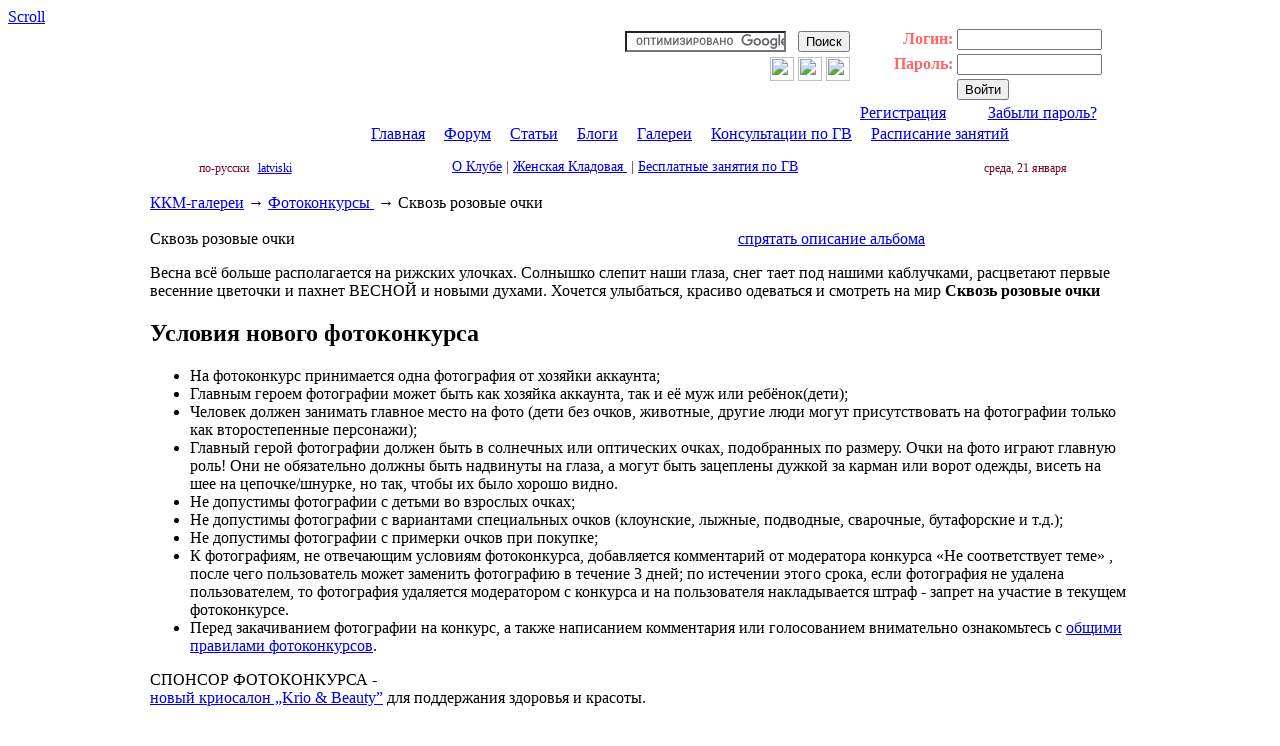

--- FILE ---
content_type: text/html
request_url: https://www.kkm.lv/modules.php?name=Gallery&file=view_album&aid=193&page=4&show=12
body_size: 8959
content:
<!DOCTYPE html PUBLIC "-//W3C//DTD XHTML 1.0 Transitional//EN" "http://www.w3.org/TR/xhtml1/DTD/xhtml1-transitional.dtd">
<html xmlns:fb="http://ogp.me/ns/fb#">

<head>
<title>Сквозь розовые очки</title>
<meta http-equiv="Content-Type" content="text/html; charset=utf-8" />
<meta http-equiv="EXPIRES" content="0" />
<META NAME="AUTHOR" content="ККМ Клуб">
<META NAME="COPYRIGHT" content="Copyright (c) by ККМ Клуб">
<meta http-equiv="X-UA-Compatible" content="IE=EmulateIE8" >
<META NAME="KEYWORDS" CONTENT="ККМ,Vecāku apvienība KKM,грудное вскармливание,консультант,беременность и роды,Kāpēcīši izzina pasauli,Почемучки изучают мир,естественные роды подготовка,уход новорожденный,клуб красивых мам, клуб креативных мам">
<META NAME="DESCRIPTION" CONTENT="ККМ Клуб.Vecāku apvienība KKM.Родительский форум. Клуб Будущих Мам.Консультации по грудному вскармливанию.Экскурсии - Почемучки изучают мир. Креатив Клуб. Клуб Красивых Мам.">
<META NAME="ROBOTS" CONTENT="INDEX, FOLLOW">
<META NAME="REVISIT-AFTER" CONTENT="1 DAYS">
<META NAME="RATING" CONTENT="GENERAL">
<META NAME="RESOURCE-TYPE" content="DOCUMENT" />
<META NAME="DISTRIBUTION" content="GLOBAL">
<link rel="shortcut icon" href="/themes/Milo/images/favicon.ico" type="image/x-icon">
<link rel="alternate" type="application/rss+xml" title="RSS" href="/rss.php">
<link rel="StyleSheet" href="/themes/Milo/style/style.css?v=20131130" type="text/css">
<link rel="StyleSheet" href="/themes/Milo/style/banner.css?version=2.0" type="text/css">
<link rel="StyleSheet" href="/themes/Milo/style/jquery-ui-1.8.1.custom.css?version=2.0" type="text/css">
<link rel="StyleSheet" href="/themes/Milo/style/bbcode_style.css?version=2.0" type="text/css">
<script type="text/javascript" src="/js/imageflow/imageflow.js"></script>
<link rel="stylesheet" type="text/css" href="/js/imageflow/imageflow.css" />
<script src="/js/jquery/jquery-1.10.2.min.js" type="text/javascript"></script>
<script src="/js/jquery/jquery-migrate-1.1.0.min.js"></script>
<link type="text/css" rel="stylesheet" href="/js/magnific-popup/magnific-popup.css"></link>
<script type="text/javascript" src="/js/magnific-popup/jquery.magnific-popup.min.js"></script>
<script type="text/javascript" src="/js/galleriffic/jquery.galleriffic.js"></script>
<script type="text/javascript" src="/js/galleriffic/jquery.history.js"></script>
<script type="text/javascript" src="/js/galleriffic/jquery.opacityrollover.js"></script>
<link type="text/css" rel="stylesheet" href="/js/galleriffic/galleriffic-2.css"></link>
<script type="text/javascript">
document.write('<style>.noscript { display: none; }</style>');
</script>
<script type="text/javascript" src="/js/jquery/jquery-ui-1.8.1.custom.min.js"></script><script type="text/javascript" src="/js/jquery/jquery.printElement.min.js"></script>
<script type="text/javascript" src="/js/highslide/highslide.js"></script>
<link rel="stylesheet" type="text/css" href="/js/highslide/highslide.css?id=1" />
<script type="text/javascript">
hs.graphicsDir  = '/js/highslide/graphics/';
hs.creditsText  = '&copy; www.kkm.lv';
hs.creditsTitle = 'Go to the KKM homepage';
hs.creditsHref  = 'http://www.kkm.lv/';
</script>
<script type="text/javascript">
$(document).ready(function(){
  $(window).scroll(function(){
    if ($(this).scrollTop() > 100) {
      $('.scrollup').fadeIn();
    } else {
      $('.scrollup').fadeOut();
    }
  });
  $('.scrollup').click(function(){
    $("html, body").animate({ scrollTop: 0 }, 600);
    return false;
  });
});
</script>
<script type="text/javascript" src="/js/jquery/jquery.bbcodeeditor-1.0.js"></script>
</head><body>
<script type="text/javascript">

  var _gaq = _gaq || [];
  _gaq.push(['_setAccount', 'UA-2325158-1']);
  _gaq.push(['_setDomainName', 'kkm.lv']);
  _gaq.push(['_trackPageview']);

  (function() {
    var ga = document.createElement('script'); ga.type = 'text/javascript'; ga.async = true;
    ga.src = ('https:' == document.location.protocol ? 'https://' : 'http://') + 'stats.g.doubleclick.net/dc.js';
    var s = document.getElementsByTagName('script')[0]; s.parentNode.insertBefore(ga, s);
  })();
</script>


<!-- Yandex.Metrika counter -->

<!--
<script type="text/javascript">
(function (d, w, c) {
  (w[c] = w[c] || []).push(function() {
  try {
    w.yaCounter22840129 = new Ya.Metrika({id:22840129,
      webvisor:true,
      clickmap:true,
      trackLinks:true,
      accurateTrackBounce:true});
  } catch(e) { }
  });

  var n = d.getElementsByTagName("script")[0],
    s = d.createElement("script"),
    f = function () { n.parentNode.insertBefore(s, n); };
  s.type = "text/javascript";
  s.async = true;
  s.src = (d.location.protocol == "https:" ? "https:" : "http:") + "//mc.yandex.ru/metrika/watch.js";

  if (w.opera == "[object Opera]") {
    d.addEventListener("DOMContentLoaded", f, false);
  } else { f(); }
})(document, window, "yandex_metrika_callbacks");
</script>
<noscript><div><img src="//mc.yandex.ru/watch/22840129" style="position:absolute; left:-9999px;" alt="" /></div></noscript>
-->

<!-- /Yandex.Metrika counter -->
<a href="#" class="scrollup">Scroll</a>
<div id="fb-root"></div>
<script>(function(d, s, id) {
  var js, fjs = d.getElementsByTagName(s)[0];
  if (d.getElementById(id)) return;
  js = d.createElement(s); js.id = id;
  js.src = "//connect.facebook.net/ru_RU/all.js#xfbml=1&status=0";
  fjs.parentNode.insertBefore(js, fjs);
}(document, 'script', 'facebook-jssdk'));</script>
<div class="top-new"><center><table cellspacing="0" cellpadding="0" border="0" width="980px"><tr valign=middle><td width="150px" valign=middle align=center><div style="padding-top:15px;padding-left:25px;"><a href="/"><img src="/images/_t_new/kkm_logo.png" alt="" width="115px" height="103px" /></a></div></td><td width="290px" style="padding-top: 0px;" valign="top" align="center"><div style="padding-left:0px; padding-top: 15px;">

<a href="/"><img src="/images/_t_new/banner.gif" alt="" width="270px" height="94px" /></a>

</div></td><td width="260px" valign=top align=right><div style="padding-top:5px;text-align:right;border:0px solid;"><form action="//www.google.lv/cse" id="cse-search-box"><div><input type="hidden" name="cx" value="partner-pub-5914706921455934:6js8w1a9l07" /><input type="hidden" name="ie" value="UTF-8" /><input class="inputbox" size="18" type="text" name="q" />&nbsp;&nbsp;&nbsp;<input class="button" type="submit" name="sa" value="&#x041f;&#x043e;&#x0438;&#x0441;&#x043a;" /></div><div style="padding-top:5px;text-align:right;border:0px solid;"><a target="_new" href="http://www.facebook.com/pages/%D0%9A%D0%9A%D0%9C-%D0%9A%D0%BB%D1%83%D0%B1/100514416671150"><img src="/images/facebook.gif" width="24px" height="24px" /></a>&nbsp;<a target="_new" href="http://twitter.com/#!/KKM_Latvia"><img src="/images/twitter.gif" width="24px" height="24px" /></a>&nbsp;<a href="/rss.php"><img src="/images/rss.gif" width="24px" height="24px" /></a></div></form><script type="text/javascript" src="//www.google.lv/cse/brand?form=cse-search-box&amp;lang=ru"></script></div></td><td width="280px" valign=top><div class="user_block"><form onsubmit="this.submit.disabled='true'" action="/modules.php?name=Your_Account" method="post"><table width=100% border=0><tr><td align="right" style="color: #ff6666; "><b>Логин:</b></td><td><input class="inputbox" type="text" id="username" name="username" size="16" maxlength="25"></td></tr><tr><td align="right" style="color: #ff6666; "><b>Пароль:</b></td><td><input class="inputbox" type="password" id="user_password" name="user_password" size="16" maxlength="20"></td></tr><input type="hidden" name="op" value="login"><tr><td align="left">&nbsp;</td><td align="left"><input class="button" type="submit" value="Войти"></td></tr><tr><td align="center" style="color: #ff6666; "><a class="userbox" href="/modules.php?name=Your_Account&amp;op=new_user">Регистрация</a></td><td align="center" style="color: #ff6666; "><a class="userbox" href="/modules.php?name=Your_Account&amp;op=pass_lost">Забыли пароль?</a></td></tr></table></form></div></td></tr></table><div style="border-style:none;padding-top:0px;padding-left:100px;color:#ffffff;font-size:16px;"><a class="menu_line1" href="http://www.kkm.lv/">Главная</a>&nbsp;&nbsp;|&nbsp;&nbsp;<a class="menu_line1" href="/modules.php?name=Forums">Форум</a>&nbsp;&nbsp;|&nbsp;&nbsp;<a class="menu_line1" href="/modules.php?name=Content">Статьи</a>&nbsp;&nbsp;|&nbsp;&nbsp;<a class="menu_line1" href="/blog/">Блоги</a>&nbsp;&nbsp;|&nbsp;&nbsp;<a class="menu_line1" href="/modules.php?name=Gallery">Галереи</a>&nbsp;&nbsp;|&nbsp;&nbsp;<a class="menu_line1" href="/breastfeeding">Консультации по ГВ</a>&nbsp;&nbsp;|&nbsp;&nbsp;<a class="menu_line1" href="/club/">Расписание занятий</a></div><table cellspacing="0" cellpadding="0" border="0" width="980px"><tr valign=middle><td width="190px" valign=middle align=center><div style="border-style:none;padding-top:18px;padding-right:0px;color:#770a2b;font-size:12px;"><span class="content">по-русски</span>&nbsp;&nbsp;&nbsp;<a href="http://lv.kkm.lv/modules.php?name=Gallery&file=view_album&aid=193&page=4&show=12">latviski</a></div></td><td width="580px" valign=middle align=center><div style="border-style:none;padding-top:15px;padding-right:10px;color:#770a2b;font-size:14px;"><a class="menu_line2" href="/about/">О Клубе</a>&nbsp;|&nbsp;<a class="menu_line2" href="/woman/">Женская Кладовая </a>&nbsp;|&nbsp;<a class="menu_line2" href="/vesela-riga/">Бесплатные занятия по ГВ</a></div></td><td width="210px" valign=middle align=center><div style="border-style:none;padding-top:18px;padding-right:0px;color:#770a2b;font-size:12px;">среда, 21 января</div></td></tr></table></center></div><div class="bot-tail"><center><br/><table width="980px" cellpadding="0" cellspacing="0" border="0" bgcolor="#ffffff" align="center"><tr valign="top"><td width="100%"><script type="text/javascript">
$(document).ready(function(){
  $("#btn-slide").click(function(){
    $(".siteblock-content-collapsible").slideToggle("slow");
    if ($(this).text() == "показать описание альбома") {
      $(this).text("спрятать описание альбома");
      g_panel(193, 1);
    }
    else if ($(this).text() == "спрятать описание альбома") {
      $(this).text("показать описание альбома");
      g_panel(193, 0);
    }
    return false;
  });
});
</script><div class="site_navbar"><a class="site_navbar" href="modules.php?name=Gallery">ККМ-галереи</a>&nbsp;&rarr;&nbsp;<a class="site_navbar" href="modules.php?name=Gallery&file=view_gallery&gid=1">Фотоконкурсы </a>&nbsp;&rarr;&nbsp;<span class="site_navbar_active">Сквозь розовые очки </span></div><br/><table border=0 width=100% cellspacing=0 cellpadding=0><tr><td><div class="siteblock-title"><table border=0 width=100% cellspacing=0 cellpadding=0><tr><td width=60% align=left>Сквозь розовые очки </td><td width=40% align=left><a href="#" id="btn-slide">спрятать описание альбома</a></td></tr></table></div></td></tr><tr><td align="left"><div class="siteblock-content-collapsible" style="display: visible;"><p>Весна всё больше располагается на рижских улочках. Солнышко слепит наши глаза, снег тает под нашими каблучками, расцветают первые весенние цветочки и пахнет ВЕСНОЙ и новыми духами. Хочется улыбаться, красиво одеваться и смотреть на мир  <b>Сквозь розовые очки </b>

<h2> Условия нового фотоконкурса </h2>

<ul><li> На фотоконкурс принимается одна фотография от хозяйки аккаунта;
<li> Главным героем фотографии может быть как хозяйка аккаунта, так и её муж или ребёнок(дети); 
<li> Человек должен занимать главное место на фото (дети без очков, животные, другие люди могут присутствовать на фотографии только как второстепенные персонажи); 
<li> Главный герой фотографии должен быть в солнечных или оптических очках, подобранных по размеру. Очки на фото играют главную роль! Они не обязательно должны быть надвинуты на глаза, а могут быть зацеплены дужкой за карман или ворот одежды, висеть на шее на цепочке/шнурке, но так, чтобы их было хорошо видно.
<li> Не допустимы фотографии c детьми во взрослых очках;
<li> Не допустимы фотографии с вариантами специальных очков (клоунские, лыжные, подводные, сварочные, бутафорские и т.д.);
<li> Не допустимы фотографии с примерки очков при покупке;
<li>К фотографиям, не отвечающим условиям фотоконкурса, добавляется комментарий от модератора конкурса  &laquo;Не соответствует теме&raquo; , после чего пользователь может заменить фотографию в течение 3 дней; 
по истечении этого срока, если фотография не удалена пользователем, то фотография удаляется модератором с конкурса и на пользователя накладывается штраф - запрет на участие в текущем фотоконкурсе. 

<li>Перед закачиванием фотографии на конкурс, а также написанием комментария или голосованием внимательно ознакомьтесь с <a href="/modules.php?name=Info&code=photo">общими правилами фотоконкурсов</a>.</ul>



<p><p><p>
<p>СПОНСОР ФОТОКОНКУРСА - 
<br><a href="http://krio.lv/lv/news/" target="new">новый криосалон „Krio & Beauty”</a> для поддержания здоровья и красоты.


<table border=0 width=99% cellspacing=4 cellpadding=4>
  <tr valign=top>
  <td align=left valign=center>

<a href="http://krio.lv/lv/news/" target="_new">
<img title="krio" height="113" width="170" alt="krio" src="/images/friends/170_113_krio.jpg" border="0"></a> 
</td>

  <td width=90%>

<p>Криотерапия широко используется в медицине и в индустрии красоты:
<br>кожа становится более упругой; 
корректируется фигура, снижается вес в среднем на 3-5кг (при условии сбалансированного питания и физической нагрузки); 
 убирается целлюлит; 
 улучшается настроение; 
 повышается работоспособность и оказывается положительное влияние на половую систему; 
 улучшается сон; 
 проходит раздражительность; 
 укрепляется иммунитет... 
<p>
</td>
</tr>
</table>
<h2>ПРИЗЫ</h2>


<p><table border=0 width=100% cellspacing=4 cellpadding=4>
  <tr valign=center>

  <td width=50%>

<p>1 место - 3 комплексных посещения криосалона 
<br>(криопроцедура + тренировка на тренажере + кислородная терапия + кислородный коктейль)
<p>2 место - 2 комплексных посещения криосалона
<p>3 место - 1 посещение комплекса услуг криосалона
  
</td>

<td width=25% align=center>


<img src="/images/gallery/krio1.jpg">
</td>
  <td width=25% align=center>

<img src="/images/gallery/krio2.jpg">
</td>
</tr>
</table>
</div></td></tr></table><div align="left"><br/><p><table border=0 width=100% cellspacing=10 cellpadding=4>
  <tr valign=center>

    <td width=50% align=center> 

<a href="http://krio.lv/lv/news/" target="_new"><img title="krio" height="113" width="170" alt="krio" src="/images/friends/170_113_krio.jpg" border="0"></a> 

</td>



<td width=50% align=center> 
<a href="http://krio.lv/lv/news/" target="_new">
<img title="krio" height="113" width="170" alt="krio" src="/images/friends/170_113_krio.jpg" border="0"></a> 
</td>
</tr>
</table>
<p><br/>Обсудить&nbsp;<a href="/modules.php?name=Forums&file=viewtopic&t=47927">на форуме >>></a><br/><br/><div class="g-plusone" data-size="medium"></div>
<script type="text/javascript">
  window.___gcfg = {lang: 'ru'};
  (function() {
    var po = document.createElement('script'); po.type = 'text/javascript'; po.async = true;
    po.src = 'https://apis.google.com/js/plusone.js';
    var s = document.getElementsByTagName('script')[0]; s.parentNode.insertBefore(po, s);
  })();
</script>
<fb:like href="http://www.kkm.lv/modules.php?name=Gallery&file=view_album&aid=193&page=4&show=12" send="false" layout="button_count" width="150" show_faces="true"></fb:like><br/><br/></div><br/><div class="site_paging"><table border="0" width="100%" cellspacing=5 cellpadding=0><tr height=25px><td align="left" width="50%">страницы&nbsp;<a class="site_paging" href="/modules.php?name=Gallery&file=view_album&aid=193&page=1&show=12">1</a><a class="site_paging" href="/modules.php?name=Gallery&file=view_album&aid=193&page=2&show=12">2</a><a class="site_paging" href="/modules.php?name=Gallery&file=view_album&aid=193&page=3&show=12">3</a><span class="site_paging_active">4</span><a class="site_paging" href="/modules.php?name=Gallery&file=view_album&aid=193&page=5&show=12">5</a><a class="site_paging" href="/modules.php?name=Gallery&file=view_album&aid=193&page=6&show=12">6</a><a class="site_paging" href="/modules.php?name=Gallery&file=view_album&aid=193&page=7&show=12">7</a><a class="site_paging" href="/modules.php?name=Gallery&file=view_album&aid=193&page=8&show=12">8</a><a class="site_paging" href="/modules.php?name=Gallery&file=view_album&aid=193&page=9&show=12">9</a><a class="site_paging" href="/modules.php?name=Gallery&file=view_album&aid=193&page=10&show=12">10</a><a class="site_paging" href="/modules.php?name=Gallery&file=view_album&aid=193&page=11&show=12">11</a></td><td align="right" width="50%"><span class="gallery_normal">показывать по</span>&nbsp;<span class="site_paging_active">12</span><a class="site_paging" href="/modules.php?name=Gallery&file=view_album&aid=193&page=4&show=16">16</a><a class="site_paging" href="/modules.php?name=Gallery&file=view_album&aid=193&page=4&show=20">20</a><a class="site_paging" href="/modules.php?name=Gallery&file=view_album&aid=193&page=4&show=40">40</a><a class="site_paging" href="/modules.php?name=Gallery&file=view_album&aid=193&page=4&show=80">80</a><a class="site_paging" href="/modules.php?name=Gallery&file=view_album&aid=193&page=4&show=400">400</a><a class="site_paging" href="/modules.php?name=Gallery&file=view_album&aid=193&page=4&show=800">800</a></td></tr></table></div><br/><table width=99% border=0 cellpadding="0px" cellspacing="5px"><tr valign=top><td align=center width=25%><div class="siteblock-content" style="height:290px;"><table width=100% border=0 cellspacing=0 cellpadding=0><tr><td align=left width=30%><p class="small"><b><a href="/modules.php?name=Gallery&file=details&aid=193#18575">#37</a></b></p></td><td align=right width=70%><p class="small">Автор:&nbsp;<a href="/user/6525/">kotenoka</a></p></td></tr></table><div style="vertical-align : middle; display:table-cell; border:0px solid black; height: 210px; text-align: center; width: 235px; float:left"><p class="small"><a href="/modules.php?name=Gallery&file=details&aid=193#18575">Далеко поедим?</a></p><br /><a href="/modules.php?name=Gallery&file=details&aid=193#18575"><img src="/images/g/a/193/thumb1/9bd702515da81c4fafd7d1f49f6d258c.jpg" alt="Далеко поедим?" width="112" height="150" border="0" /></a></div><center><p class="small">Количество просмотров:&nbsp;1520<br/>Количество голосов:&nbsp;<span id="vote_count_18575">23</span><br/>Количество комментариев:&nbsp;1</p></center></div></td><td align=center width=25%><div class="siteblock-content" style="height:290px;"><table width=100% border=0 cellspacing=0 cellpadding=0><tr><td align=left width=30%><p class="small"><b><a href="/modules.php?name=Gallery&file=details&aid=193#18536">#38</a></b></p></td><td align=right width=70%><p class="small">Автор:&nbsp;<a href="/user/22/">Katenjka</a></p></td></tr></table><div style="vertical-align : middle; display:table-cell; border:0px solid black; height: 210px; text-align: center; width: 235px; float:left"><p class="small"><a href="/modules.php?name=Gallery&file=details&aid=193#18536"></a></p><br /><a href="/modules.php?name=Gallery&file=details&aid=193#18536"><img src="/images/g/a/193/thumb1/6e3ddf69939f51e6c49286e1954c60e2.jpg" alt="" width="112" height="150" border="0" /></a></div><center><p class="small">Количество просмотров:&nbsp;1453<br/>Количество голосов:&nbsp;<span id="vote_count_18536">21</span><br/>Количество комментариев:&nbsp;0</p></center></div></td><td align=center width=25%><div class="siteblock-content" style="height:290px;"><table width=100% border=0 cellspacing=0 cellpadding=0><tr><td align=left width=30%><p class="small"><b><a href="/modules.php?name=Gallery&file=details&aid=193#18576">#39</a></b></p></td><td align=right width=70%><p class="small">Автор:&nbsp;<a href="/user/869/">Rara</a></p></td></tr></table><div style="vertical-align : middle; display:table-cell; border:0px solid black; height: 210px; text-align: center; width: 235px; float:left"><p class="small"><a href="/modules.php?name=Gallery&file=details&aid=193#18576">Барселона 2007</a></p><br /><a href="/modules.php?name=Gallery&file=details&aid=193#18576"><img src="/images/g/a/193/thumb1/37970c00f2358f99c51ca41f2e728337.jpg" alt="Барселона 2007" width="150" height="117" border="0" /></a></div><center><p class="small">Количество просмотров:&nbsp;1432<br/>Количество голосов:&nbsp;<span id="vote_count_18576">21</span><br/>Количество комментариев:&nbsp;1</p></center></div></td><td align=center width=25%><div class="siteblock-content" style="height:290px;"><table width=100% border=0 cellspacing=0 cellpadding=0><tr><td align=left width=30%><p class="small"><b><a href="/modules.php?name=Gallery&file=details&aid=193#18619">#40</a></b></p></td><td align=right width=70%><p class="small">Автор:&nbsp;<a href="/user/272/">anninja</a></p></td></tr></table><div style="vertical-align : middle; display:table-cell; border:0px solid black; height: 210px; text-align: center; width: 235px; float:left"><p class="small"><a href="/modules.php?name=Gallery&file=details&aid=193#18619">Неспешный разговор</a></p><br /><a href="/modules.php?name=Gallery&file=details&aid=193#18619"><img src="/images/g/a/193/thumb1/fa38979bbf2e999fe718d0500c8df429.jpg" alt="Неспешный разговор" width="150" height="112" border="0" /></a></div><center><p class="small">Количество просмотров:&nbsp;1370<br/>Количество голосов:&nbsp;<span id="vote_count_18619">20</span><br/>Количество комментариев:&nbsp;1</p></center></div></td></tr><tr valign=top><td align=center width=25%><div class="siteblock-content" style="height:290px;"><table width=100% border=0 cellspacing=0 cellpadding=0><tr><td align=left width=30%><p class="small"><b><a href="/modules.php?name=Gallery&file=details&aid=193#19014">#41</a></b></p></td><td align=right width=70%><p class="small">Автор:&nbsp;<a href="/user/9370/">Devchenki</a></p></td></tr></table><div style="vertical-align : middle; display:table-cell; border:0px solid black; height: 210px; text-align: center; width: 235px; float:left"><p class="small"><a href="/modules.php?name=Gallery&file=details&aid=193#19014">Где ты,солнышко? Я г...</a></p><br /><a href="/modules.php?name=Gallery&file=details&aid=193#19014"><img src="/images/g/a/193/thumb1/e8f726fe6f179f9410297a714144d7dd.jpg" alt="Где ты,солнышко? Я готова идти на прогулку :)" width="150" height="112" border="0" /></a></div><center><p class="small">Количество просмотров:&nbsp;956<br/>Количество голосов:&nbsp;<span id="vote_count_19014">19</span><br/>Количество комментариев:&nbsp;0</p></center></div></td><td align=center width=25%><div class="siteblock-content" style="height:290px;"><table width=100% border=0 cellspacing=0 cellpadding=0><tr><td align=left width=30%><p class="small"><b><a href="/modules.php?name=Gallery&file=details&aid=193#18559">#42</a></b></p></td><td align=right width=70%><p class="small">Автор:&nbsp;<a href="/user/3820/">nikasweets</a></p></td></tr></table><div style="vertical-align : middle; display:table-cell; border:0px solid black; height: 210px; text-align: center; width: 235px; float:left"><p class="small"><a href="/modules.php?name=Gallery&file=details&aid=193#18559">Вот оно -  счастье р...</a></p><br /><a href="/modules.php?name=Gallery&file=details&aid=193#18559"><img src="/images/g/a/193/thumb1/a750692a155fb6818762d276782434be.jpg" alt="Вот оно -  счастье рыболова!" width="100" height="150" border="0" /></a></div><center><p class="small">Количество просмотров:&nbsp;1352<br/>Количество голосов:&nbsp;<span id="vote_count_18559">19</span><br/>Количество комментариев:&nbsp;3</p></center></div></td><td align=center width=25%><div class="siteblock-content" style="height:290px;"><table width=100% border=0 cellspacing=0 cellpadding=0><tr><td align=left width=30%><p class="small"><b><a href="/modules.php?name=Gallery&file=details&aid=193#18565">#43</a></b></p></td><td align=right width=70%><p class="small">Автор:&nbsp;<a href="/user/857/">gutenjka</a></p></td></tr></table><div style="vertical-align : middle; display:table-cell; border:0px solid black; height: 210px; text-align: center; width: 235px; float:left"><p class="small"><a href="/modules.php?name=Gallery&file=details&aid=193#18565">Счастье всегда со мн...</a></p><br /><a href="/modules.php?name=Gallery&file=details&aid=193#18565"><img src="/images/g/a/193/thumb1/03f782ad43a25762aaefb186fd2d3289.jpg" alt="Счастье всегда со мной!" width="100" height="150" border="0" /></a></div><center><p class="small">Количество просмотров:&nbsp;1291<br/>Количество голосов:&nbsp;<span id="vote_count_18565">18</span><br/>Количество комментариев:&nbsp;2</p></center></div></td><td align=center width=25%><div class="siteblock-content" style="height:290px;"><table width=100% border=0 cellspacing=0 cellpadding=0><tr><td align=left width=30%><p class="small"><b><a href="/modules.php?name=Gallery&file=details&aid=193#19469">#44</a></b></p></td><td align=right width=70%><p class="small">Автор:&nbsp;<a href="/user/9460/">Iljenja</a></p></td></tr></table><div style="vertical-align : middle; display:table-cell; border:0px solid black; height: 210px; text-align: center; width: 235px; float:left"><p class="small"><a href="/modules.php?name=Gallery&file=details&aid=193#19469">Отдых</a></p><br /><a href="/modules.php?name=Gallery&file=details&aid=193#19469"><img src="/images/g/a/193/thumb1/a92d8e0f585fc2b86b6ee5f47a753c56.jpg" alt="Отдых" width="112" height="150" border="0" /></a></div><center><p class="small">Количество просмотров:&nbsp;983<br/>Количество голосов:&nbsp;<span id="vote_count_19469">17</span><br/>Количество комментариев:&nbsp;0</p></center></div></td></tr><tr valign=top><td align=center width=25%><div class="siteblock-content" style="height:290px;"><table width=100% border=0 cellspacing=0 cellpadding=0><tr><td align=left width=30%><p class="small"><b><a href="/modules.php?name=Gallery&file=details&aid=193#18759">#45</a></b></p></td><td align=right width=70%><p class="small">Автор:&nbsp;<a href="/user/5517/">by_a_lady</a></p></td></tr></table><div style="vertical-align : middle; display:table-cell; border:0px solid black; height: 210px; text-align: center; width: 235px; float:left"><p class="small"><a href="/modules.php?name=Gallery&file=details&aid=193#18759"></a></p><br /><a href="/modules.php?name=Gallery&file=details&aid=193#18759"><img src="/images/g/a/193/thumb1/7d39bfbee52fe802306daeb7a241ef5f.jpg" alt="" width="150" height="112" border="0" /></a></div><center><p class="small">Количество просмотров:&nbsp;1227<br/>Количество голосов:&nbsp;<span id="vote_count_18759">17</span><br/>Количество комментариев:&nbsp;3</p></center></div></td><td align=center width=25%><div class="siteblock-content" style="height:290px;"><table width=100% border=0 cellspacing=0 cellpadding=0><tr><td align=left width=30%><p class="small"><b><a href="/modules.php?name=Gallery&file=details&aid=193#18545">#46</a></b></p></td><td align=right width=70%><p class="small">Автор:&nbsp;<a href="/user/3286/">tortilla</a></p></td></tr></table><div style="vertical-align : middle; display:table-cell; border:0px solid black; height: 210px; text-align: center; width: 235px; float:left"><p class="small"><a href="/modules.php?name=Gallery&file=details&aid=193#18545"></a></p><br /><a href="/modules.php?name=Gallery&file=details&aid=193#18545"><img src="/images/g/a/193/thumb1/e023fa3372a2ec31e37dc3a5306fbe9c.jpg" alt="" width="112" height="150" border="0" /></a></div><center><p class="small">Количество просмотров:&nbsp;1390<br/>Количество голосов:&nbsp;<span id="vote_count_18545">16</span><br/>Количество комментариев:&nbsp;2</p></center></div></td><td align=center width=25%><div class="siteblock-content" style="height:290px;"><table width=100% border=0 cellspacing=0 cellpadding=0><tr><td align=left width=30%><p class="small"><b><a href="/modules.php?name=Gallery&file=details&aid=193#18555">#47</a></b></p></td><td align=right width=70%><p class="small">Автор:&nbsp;<a href="/user/8137/">_Desert_</a></p></td></tr></table><div style="vertical-align : middle; display:table-cell; border:0px solid black; height: 210px; text-align: center; width: 235px; float:left"><p class="small"><a href="/modules.php?name=Gallery&file=details&aid=193#18555"></a></p><br /><a href="/modules.php?name=Gallery&file=details&aid=193#18555"><img src="/images/g/a/193/thumb1/40cbdd2968846ff0f6cee94c161d4c05.jpg" alt="" width="150" height="99" border="0" /></a></div><center><p class="small">Количество просмотров:&nbsp;1372<br/>Количество голосов:&nbsp;<span id="vote_count_18555">16</span><br/>Количество комментариев:&nbsp;0</p></center></div></td><td align=center width=25%><div class="siteblock-content" style="height:290px;"><table width=100% border=0 cellspacing=0 cellpadding=0><tr><td align=left width=30%><p class="small"><b><a href="/modules.php?name=Gallery&file=details&aid=193#18525">#48</a></b></p></td><td align=right width=70%><p class="small">Автор:&nbsp;<a href="/user/5544/">dianasha</a></p></td></tr></table><div style="vertical-align : middle; display:table-cell; border:0px solid black; height: 210px; text-align: center; width: 235px; float:left"><p class="small"><a href="/modules.php?name=Gallery&file=details&aid=193#18525">speed up !</a></p><br /><a href="/modules.php?name=Gallery&file=details&aid=193#18525"><img src="/images/g/a/193/thumb1/319e2584379597d148f27a950b86809a.jpg" alt="speed up !" width="150" height="112" border="0" /></a></div><center><p class="small">Количество просмотров:&nbsp;1474<br/>Количество голосов:&nbsp;<span id="vote_count_18525">15</span><br/>Количество комментариев:&nbsp;0</p></center></div></td></tr></table><br/><div class="site_paging"><table border="0" width="100%" cellspacing=5 cellpadding=0><tr height=25px><td align="left" width="50%">страницы&nbsp;<a class="site_paging" href="/modules.php?name=Gallery&file=view_album&aid=193&page=1&show=12">1</a><a class="site_paging" href="/modules.php?name=Gallery&file=view_album&aid=193&page=2&show=12">2</a><a class="site_paging" href="/modules.php?name=Gallery&file=view_album&aid=193&page=3&show=12">3</a><span class="site_paging_active">4</span><a class="site_paging" href="/modules.php?name=Gallery&file=view_album&aid=193&page=5&show=12">5</a><a class="site_paging" href="/modules.php?name=Gallery&file=view_album&aid=193&page=6&show=12">6</a><a class="site_paging" href="/modules.php?name=Gallery&file=view_album&aid=193&page=7&show=12">7</a><a class="site_paging" href="/modules.php?name=Gallery&file=view_album&aid=193&page=8&show=12">8</a><a class="site_paging" href="/modules.php?name=Gallery&file=view_album&aid=193&page=9&show=12">9</a><a class="site_paging" href="/modules.php?name=Gallery&file=view_album&aid=193&page=10&show=12">10</a><a class="site_paging" href="/modules.php?name=Gallery&file=view_album&aid=193&page=11&show=12">11</a></td><td align="right" width="50%"><span class="gallery_normal">показывать по</span>&nbsp;<span class="site_paging_active">12</span><a class="site_paging" href="/modules.php?name=Gallery&file=view_album&aid=193&page=4&show=16">16</a><a class="site_paging" href="/modules.php?name=Gallery&file=view_album&aid=193&page=4&show=20">20</a><a class="site_paging" href="/modules.php?name=Gallery&file=view_album&aid=193&page=4&show=40">40</a><a class="site_paging" href="/modules.php?name=Gallery&file=view_album&aid=193&page=4&show=80">80</a><a class="site_paging" href="/modules.php?name=Gallery&file=view_album&aid=193&page=4&show=400">400</a><a class="site_paging" href="/modules.php?name=Gallery&file=view_album&aid=193&page=4&show=800">800</a></td></tr></table></div><br/><div class="site_navbar"><a class="site_navbar" href="modules.php?name=Gallery">ККМ-галереи</a>&nbsp;&rarr;&nbsp;<a class="site_navbar" href="modules.php?name=Gallery&file=view_gallery&gid=1">Фотоконкурсы </a>&nbsp;&rarr;&nbsp;<span class="site_navbar_active">Сквозь розовые очки </span></div></td></tr></table><br/><table width=980px border=0 cellpadding=0 cellspacing=7><tr><td align=center colspan="4"><span class="weather_big">Рига, Латвия</span></td></tr><tr><td align=center width="25%"><span class="weather_big">СР, 21/01<br/>вечер</span><br/><span class="footer">пасмурно, невесёлая погодка<br/></span><br/><img alt="/images/weather/n_3_10_0_0.jpg" src="/images/weather/n_3_10_0_0.jpg" /><br/><span class="weather_big">-5&deg;..-7&deg;</span><br/><br/><span class="footer">Ветер В, 2-4 м/сек<br/>Атм. давл. 763..765 мм рт.ст.</span></td><td align=center width="25%"><span class="weather_big">ЧТ, 22/01<br/>ночь</span><br/><span class="footer">пасмурно, невесёлая погодка<br/></span><br/><img alt="/images/weather/n_3_10_0_0.jpg" src="/images/weather/n_3_10_0_0.jpg" /><br/><span class="weather_big">-3&deg;..-5&deg;</span><br/><br/><span class="footer">Ветер В, 3-5 м/сек<br/>Атм. давл. 763..765 мм рт.ст.</span></td><td align=center width="25%"><span class="weather_big">ЧТ, 22/01<br/>утро</span><br/><span class="footer">пасмурно, невесёлая погодка<br/></span><br/><img alt="/images/weather/d_3_10_0_0.jpg" src="/images/weather/d_3_10_0_0.jpg" /><br/><span class="weather_big">-4&deg;..-6&deg;</span><br/><br/><span class="footer">Ветер СВ, 3-5 м/сек<br/>Атм. давл. 763..765 мм рт.ст.</span></td><td align=center width="25%"><span class="weather_big">ЧТ, 22/01<br/>день</span><br/><span class="footer">пасмурно, невесёлая погодка<br/></span><br/><img alt="/images/weather/d_3_10_0_0.jpg" src="/images/weather/d_3_10_0_0.jpg" /><br/><span class="weather_big">-4&deg;..-6&deg;</span><br/><br/><span class="footer">Ветер В, 3-5 м/сек<br/>Атм. давл. 763..765 мм рт.ст.</span></td></tr><tr><td align=center colspan="4"><br/><a class="footer" href="http://www.gismeteo.ru/">Предоставлено Gismeteo.Ru</a></td></tr></table><br/>
<div id="footer">
<table width=100% border=0 cellpadding=0 cellspacing=5>
<tr>
<td align=center>
<a class="footer" href="/modules.php?name=Info&code=about">О клубе</a><span class="footer">&nbsp;|&nbsp;</span>
<a class="footer" href="/modules.php?name=SiteMembership">Членство в клубе</a><span class="footer">&nbsp;|&nbsp;</span>
<a class="footer" href="/modules.php?name=Info&code=rules">Правила</a><span class="footer">&nbsp;|&nbsp;</span>
<a class="footer" href="/modules.php?name=SiteStatistics">Самое популярное</a><span class="footer">&nbsp;|&nbsp;</span>
<a class="footer" href="/modules.php?name=Info&code=ads">Реклама</a><span class="footer">&nbsp;|&nbsp;</span>
<a class="footer" href="/modules.php?name=Info&code=contacts">Контакты</a>
</td>
</tr>
<tr>
<td align=center>
<a class="footer" href="/modules.php?name=Downloads">Книги</a><span class="footer">&nbsp;|&nbsp;</span>
<a class="footer" href="/blog/">Блоги</a><span class="footer">&nbsp;|&nbsp;</span>
<a class="footer" href="/modules.php?name=Content">Статьи</a><span class="footer">&nbsp;|&nbsp;</span>
<a class="footer" href="/modules.php?name=Surveys">Опросы</a></td></tr></table></div>
<script type="text/javascript">
jQuery(function($) {
var timer;
function button1_click(event)
{
  $(".slide").css("visibility","hidden");
  $("#image1").css("visibility","visible");
  $("ul.buttons li").removeClass("active");
  $("#button1").addClass("active");
  clearTimeout(timer);
  timer = setTimeout(eval("button2_click"),"5000");
}
function button2_click(event)
{
  $(".slide").css("visibility","hidden");
  $("#image2").css("visibility","visible");
  $("ul.buttons li").removeClass("active");
  $("#button2").addClass("active");
  clearTimeout(timer);
  timer = setTimeout(eval("button3_click"),"5000");
}
function button3_click(event)
{
  $(".slide").css("visibility","hidden");
  $("#image3").css("visibility","visible");
  $("ul.buttons li").removeClass("active");
  $("#button3").addClass("active");
  clearTimeout(timer);
  timer = setTimeout(eval("button4_click"),"5000");
}
function button4_click(event)
{
  $(".slide").css("visibility","hidden");
  $("#image4").css("visibility","visible");
  $("ul.buttons li").removeClass("active");
  $("#button4").addClass("active");
  clearTimeout(timer);
  timer = setTimeout(eval("button5_click"),"5000");
}
function button5_click(event)
{
  $(".slide").css("visibility","hidden");
  $("#image5").css("visibility","visible");
  $("ul.buttons li").removeClass("active");
  $("#button5").addClass("active");
  clearTimeout(timer);
  timer = setTimeout(eval("button1_click"),"5000");
}
function OnLoad(event)
{
  clearTimeout(timer);
  timer = setTimeout(eval("button2_click"),"5000");
}
$('#button1').bind('click', button1_click);
$('#button2').bind('click', button2_click);
$('#button3').bind('click', button3_click);
$('#button4').bind('click', button4_click);
$('#button5').bind('click', button5_click);
OnLoad();
})
</script></div></center><table width=100% border=0 cellpadding=0 cellspacing=5><tr><td align=center><span class="footer"><a class="footer" style="text-decoration: underline;" href="/modules.php?name=UserInfo">Сейчас на сайте: 1 гостей и 2 пользователей.</a></span></td></tr><tr><td align=center><span class="footer">Если у Вас есть вопросы общего характера, деловые предложения или пожелания, <a class=footer style="text-decoration: underline;" href="/cdn-cgi/l/email-protection#325b5c545d7259595f1c5e44">напишите нам письмо</a></span></td></tr><tr><td align=center><span class="footer">© ККМ Клуб 2006 — 2022</span></td></tr><tr><td align=center></td></tr></table><script data-cfasync="false" src="/cdn-cgi/scripts/5c5dd728/cloudflare-static/email-decode.min.js"></script><script defer src="https://static.cloudflareinsights.com/beacon.min.js/vcd15cbe7772f49c399c6a5babf22c1241717689176015" integrity="sha512-ZpsOmlRQV6y907TI0dKBHq9Md29nnaEIPlkf84rnaERnq6zvWvPUqr2ft8M1aS28oN72PdrCzSjY4U6VaAw1EQ==" data-cf-beacon='{"version":"2024.11.0","token":"2997110de832428e9eac20bc866bcc50","r":1,"server_timing":{"name":{"cfCacheStatus":true,"cfEdge":true,"cfExtPri":true,"cfL4":true,"cfOrigin":true,"cfSpeedBrain":true},"location_startswith":null}}' crossorigin="anonymous"></script>
</body>
</html>

--- FILE ---
content_type: text/html; charset=utf-8
request_url: https://accounts.google.com/o/oauth2/postmessageRelay?parent=https%3A%2F%2Fwww.kkm.lv&jsh=m%3B%2F_%2Fscs%2Fabc-static%2F_%2Fjs%2Fk%3Dgapi.lb.en.2kN9-TZiXrM.O%2Fd%3D1%2Frs%3DAHpOoo_B4hu0FeWRuWHfxnZ3V0WubwN7Qw%2Fm%3D__features__
body_size: 163
content:
<!DOCTYPE html><html><head><title></title><meta http-equiv="content-type" content="text/html; charset=utf-8"><meta http-equiv="X-UA-Compatible" content="IE=edge"><meta name="viewport" content="width=device-width, initial-scale=1, minimum-scale=1, maximum-scale=1, user-scalable=0"><script src='https://ssl.gstatic.com/accounts/o/2580342461-postmessagerelay.js' nonce="kptlJ3XfUZwUNQpArjBR6Q"></script></head><body><script type="text/javascript" src="https://apis.google.com/js/rpc:shindig_random.js?onload=init" nonce="kptlJ3XfUZwUNQpArjBR6Q"></script></body></html>

--- FILE ---
content_type: text/css
request_url: https://www.kkm.lv/js/imageflow/imageflow.css
body_size: 403
content:
@charset "utf-8";

/* ImageFlow Settings
==================================== */
@media screen, projection {
	.imageflow {
/*
		overflow:hidden;
*/
		position:relative; 
		text-align:left;
		top:0px;		
		visibility:hidden;
		width:980px;

		border:1px solid white;
	}
	
	.imageflow img {
		border:none;
		position:absolute;
		top:0px;
		visibility:hidden;
		-ms-interpolation-mode:bicubic; /* Enables bicubic image resampling for the IE7 */
		
		width:300px;
		height:240px;
		-moz-box-shadow: 3px 3px 4px #3e4c59;
		-webkit-box-shadow: 3px 3px 4px #3e4c59;
		box-shadow: 3px 3px 4px #3e4c59;
		/* For IE 8 */
		-ms-filter: "progid:DXImageTransform.Microsoft.Shadow(Strength=4, Direction=135, Color='#3e4c59')";
		/* For IE 5.5 - 7 */
		filter: progid:DXImageTransform.Microsoft.Shadow(Strength=4, Direction=135, Color='#3e4c59');
	}
	
	
	
	.imageflow p {
		margin:0 auto;
		text-align:center;
	}
	.imageflow .loading {
		border:1px solid white;
		height:15px;
		left:50%;
		margin-left:-106px;
		padding:5px;
		position:relative;
		visibility:visible;
		width:200px;
	}
	.imageflow .loading_bar {
		background:#fff;
		height:15px;
		visibility:visible;
		width:1%;
	}
	.imageflow .navigation{
		z-index:10000;
	}
	.imageflow .caption {
		font-weight:bold;
		position:relative; 
		text-align:center;
		z-index:10001;
	}
	.imageflow .scrollbar {
		border-bottom:1px solid #b3b3b3;
		position:relative; 
		visibility:hidden;
		z-index:10002;
		height:1px;
	}
/*
	.imageflow .slider {
		background:url(slider.png) no-repeat;
		height:14px;
		margin:-6px 0 0 -7px;
		position:absolute;
		width:14px;
		z-index:10003;
	}
*/

	.imageflow .slideshow {
		cursor:pointer;
		height:14px;
		margin:20px 0 0 20px;
		position:absolute;
		width:14px;
		z-index:10003;
	}
/*
	.imageflow .slideshow.pause {
		background:url(button_pause.png) no-repeat;
	}
	.imageflow .slideshow.play {
		background:url(button_play.png) no-repeat;
	}
*/

	.imageflow .images {
		overflow:hidden;
		white-space:nowrap;
	}
	.imageflow .button {
		cursor:pointer;
		height:17px;
		position:relative;
		width:17px;
	}

	.imageflow .previous {
		background: url(button_left.png) top left no-repeat;
		float:left;
		margin: -7px 0 0 -30px;
	}

	.imageflow .next {
		background: url(button_right.png) top left no-repeat;
		float:right;
		margin:-7px -30px 0 30px;
	}

}

--- FILE ---
content_type: text/css
request_url: https://www.kkm.lv/js/galleriffic/galleriffic-2.css
body_size: 935
content:
.white-popup {
    position: relative;
    background: #FFF;
    padding: 20px;
    width:auto;
    max-width: 500px;
    margin: 20px auto;
}


div#page {
    width: 980px;
    background-color: #fff;
    margin: 0 auto;
    text-align: left;
    border-color: #ddd;
    border-style: none solid solid;
    border-width: medium 0px 0px;
}

div#container {
    padding: 0px;
}

.photo-header-right-part, .photo-header-left-part {
    display: table-cell;
    width: 750px;
}

.photo-header-left-part {
    //background:red;
    font: 14px Verdana, sans-serif;
    color: #770a2b;
    font-weight: bold;
    white-space: nowrap;
    vertical-align:middle;
}

.photo-header-right-part > div {
    height: 20px;
    text-align: right;
    //background:green;
    padding: 0px;
}

// .photo-header-right-part .album-name .photo-author {
// }

div.content {
    display: none;
    float: right;
    width: 750px;
// border: 1px solid #eee;
}

#div.content a, div.navigation a {
#    text-decoration: none;
#    color: #777;
#}

#div.content a:focus, div.content a:hover, div.content a:active {
#    text-decoration: underline;
#}

div.controls {
    text-align: center;
    margin-top: 5px;
    height: 23px;
# border: 1px solid #f00;
}

div.controls a {
    padding: 5px;
}

div.ss-controls {
    float: left;
}

div.nav-controls {
    float: center;
}

div.slideshow-container {
    position: relative;
    clear: both;
    height: 640px; /* This should be set to be at least the height of the largest image in the slideshow */
}

div.vote {
    border: 0px solid #f00;
    padding: 5px;
    text-align: center;
}

div#vote-action {
    border: 0px solid #f00;
    padding: 15px;
    text-align: center;
    vertical-align: middle;
    z-index: 200;
    cursor: pointer;
    cursor: hand;
}

div.comments {
//    border: 1px solid #f00;
}

div.loader {
    position: absolute;
    top: 0;
    left: 0;
    background-image: url('loader.gif');
    background-repeat: no-repeat;
    background-position: center;
    width: 750px;
    height: 502px; /* This should be set to be at least the height of the largest image in the slideshow */
}

div.toolbar {
    position: absolute;
    top: 0;
    left: 0;
    width: 40px;
    border: 0;
    z-index: 100;
}

img.toolbar {
    margin: 5px;
    width: 24px;
    height: 24px;
    cursor: pointer;
    cursor: hand;
}

div.slideshow {

}

div.slideshow span.image-wrapper {
    display: block;
    position: absolute;
    top: 0;
    left: 0;
}

div.slideshow a.advance-link {
    display: block;
    width: 750px;
    height: 502px; /* This should be set to be at least the height of the largest image in the slideshow */
#	line-height: 502px; /* This should be set to be at least the height of the largest image in the slideshow */
    text-align: center;
}

div.slideshow a.advance-link:hover, div.slideshow a.advance-link:active, div.slideshow a.advance-link:visited {
	text-decoration: none;
}

div.slideshow img {
    vertical-align: middle;
    border: 0px solid #f00;
}

div.download {
	float: right;
}

div.caption-container {
    position: relative;
    clear: left;
    height: 35px;
 border: 1px solid #ccc;
}

span.image-caption {
	display: block;
	position: absolute;
	width: 550px;
	top: 0;
	left: 0;
}
div.caption {
	padding: 12px;
}

div.image-title {
font: 14px Verdana, sans-serif;
color: #770a2b;
font-weight: bold;
white-space: nowrap;

    padding-top: 0px;
//    font-weight: bold;
//    font-size: 1.4em;
}

div.image-desc {
//    line-height: 1.3em;
//    padding-top: 12px;
}


div.navigation {
	/* The navigation style is set using jQuery so that the javascript specific styles won't be applied unless javascript is enabled. */
}

ul.thumbs {
	clear: both;
	margin: 0;
	padding: 0;
}
ul.thumbs li {
	float: left;
	padding: 0;
	margin: 5px 10px 5px 0;
	list-style: none;
}

a.thumb {
    padding: 2px;
    display: block;
    border: 1px solid #ccc;
}

ul.thumbs li.selected a.thumb {
    background: #f00;
}

a.thumb:focus {
    outline: none;
}

ul.thumbs img {
    border: none;
    display: block;
    width: 50px;
    height: 50px;
}

div.pagination {
    clear: both;
// border: 1px solid #ccc;
}

div.navigation div.top {
    margin-bottom: 12px;
    height: 11px;
}

div.navigation div.bottom {
    margin-top: 12px;
}

div.pagination a, div.pagination span.current, div.pagination span.ellipsis {
    display: block;
    float: left;
    margin-right: 2px;
    padding: 4px 7px 4px 7px;
    border: 1px solid #ccc;
    text-decoration: none;
}

div.pagination a:hover {
    // background-color: #eee;
    text-decoration: none;
    border: 1px solid #efa38d;;
}

div.pagination span.current {
    font-weight: bold;
    // background-color: #000;
    // border-color: #efa38d;
    border: 1px solid #efa38d;;
    color: #efa38d;
}

div.pagination span.ellipsis {
    border: none;
    padding: 5px 0 3px 2px;
}
